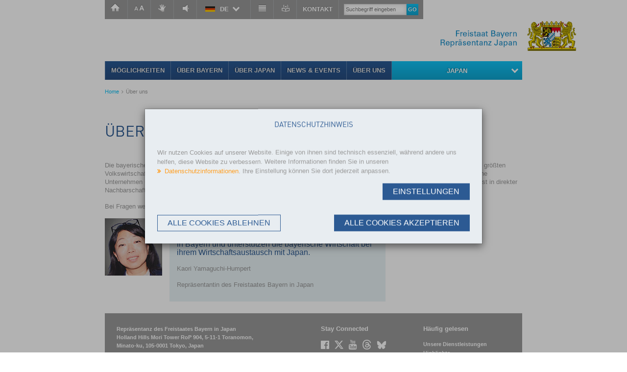

--- FILE ---
content_type: text/html;charset=utf-8
request_url: https://www.bavariaworldwide.de/japan/ueber-uns/
body_size: 7492
content:
<!DOCTYPE html>
<html lang="de">
<head>
    <meta charset="utf-8">

<!-- 
	This website is powered by TYPO3 - inspiring people to share!
	TYPO3 is a free open source Content Management Framework initially created by Kasper Skaarhoj and licensed under GNU/GPL.
	TYPO3 is copyright 1998-2026 of Kasper Skaarhoj. Extensions are copyright of their respective owners.
	Information and contribution at https://typo3.org/
-->

<link rel="icon" href="/_assets/8ecff796f68b7075ab913d78ea035fc9/Img/favicon.ico" type="image/vnd.microsoft.icon">
<title>Über uns</title>
<meta name="generator" content="TYPO3 CMS">
<meta name="viewport" content="width=device-width">
<meta name="siwecostoken" content="0QS3n3vS58ycde1jw509FhmrjVz2pZ7qGKYvrWm8ZUG2zI2pP9X6g9fy4xhiTJ9A">


<link rel="stylesheet" href="/typo3temp/assets/css/7015c8c4ac5ff815b57530b221005fc6.css?1733488430" media="all" nonce="seMwrpMK0Ut9g138zBj6zPTWgXKuxfLFPnyLZT00UXLSYyk4e6jSGQ">
<link rel="stylesheet" href="/_assets/e67c22585bb7ac1d73acc18b33d632e3/Css/cookieman.min.css?1767791399" media="all" nonce="seMwrpMK0Ut9g138zBj6zPTWgXKuxfLFPnyLZT00UXLSYyk4e6jSGQ">
<link rel="stylesheet" href="/_assets/8ecff796f68b7075ab913d78ea035fc9/Css/styles.min.css?1757327531" media="all" nonce="seMwrpMK0Ut9g138zBj6zPTWgXKuxfLFPnyLZT00UXLSYyk4e6jSGQ">







<meta name="google-site-verification" content="S0Irpt6_Ni6yOeyMb-Cc4uzFl_MeVgtVGuFKkr4yLsg"><script src="//cdn1.readspeaker.com/script/5867/webReader/webReader.js?pids=wr"></script><script>
                <!--
                window.rsConf = {
                    settings: {
                        hlword: '#A4CBFF',
                        hlsent: '#9acaac'
                    }
                };
                -->
                </script>
<link rel="canonical" href="https://www.bavariaworldwide.de/japan/ueber-uns/">

<link rel="alternate" hreflang="de" href="https://www.bavariaworldwide.de/japan/ueber-uns/">
<link rel="alternate" hreflang="ja" href="https://www.bavariaworldwide.de/ja/japan/%E7%A7%81%E3%81%9F%E3%81%A1%E3%81%AB%E3%81%A4%E3%81%84%E3%81%A6/">
<link rel="alternate" hreflang="x-default" href="https://www.bavariaworldwide.de/japan/ueber-uns/">
</head>
<body id="top">

    <div id="page" class="page-0 pageid-6868 overview">

        <div class="wrapper hide-sm hide-md">
    <div class="container">
        <nav id="skipNav" class="skip-nav" tabindex="-1" aria-label="Sprungnavigation">
            <ul class="skip-nav__list">
                <li class="skip-nav__item">
                    <a href="#navbar" data-target="#navbar" data-focus="#navbar .level_1 > .set-focus a" class="skip-nav__link">
                        Zur Hauptnavigation
                    </a>
                </li>
                <li class="skip-nav__item">
                    <a href="#main" data-target="#main" class="skip-nav__link">
                        Zum Inhalt
                    </a>
                </li>
            </ul>
        </nav>
    </div>
</div>

        <div class="service">
    <div class="service-menu">
        <nav class="nav-service-menu" aria-label="Service">
            <ul class="nav-service-menu"><li><a href="/japan/home/" class="home-link">Homepage</a></li><li><a href="/japan/informationen-zur-schriftgroesse/" class="font-size-link">Fontsize</a></li><li><a href="/japan/gebaerdensprachvideo/" class="sign-language-link">Video</a></li><li><a accesskey="L" href="//app-eu.readspeaker.com/cgi-bin/rsent?customerid=5867&amp;lang=de_de&amp;readid=main&amp;url=https%3A%2F%2Fwww.bavariaworldwide.de%2Fjapan%2Fueber-uns%2F" target="_blank" onclick="readpage(this.href, 'xp1'); return false;" title="Seite vorlesen lassen" class="readspeaker-link">Seite vorlesen lassen</a></li><li class="language-select" tabindex="0"><span class="current-language language-item de ar-6845">DE</span><ul class="language-list"><li><span class="language-item ja"><a href="/ja/japan/%E7%A7%81%E3%81%9F%E3%81%A1%E3%81%AB%E3%81%A4%E3%81%84%E3%81%A6/">日本語</a></span></li></ul></li><li><a href="/japan/ueber-uns/" class="contrast-link" onclick="document.cookie = &#039;contrast=1; path=/;&#039;" title="Kontrast">Kontrast</a></li><li><a href="/japan/leichte-sprache/" class="simple-language-link">Simple Speech</a></li><li class="header-contact"><a href="#" data-mailto-token="ocknvq,uejkgtqmBdcagtp/lcrcp0qti" data-mailto-vector="2">Kontakt</a></li></ul>
        </nav>
        <div class="header-search">
            <div class="tx-kesearch-pi1">
	
	<form method="get" id="search-desktop" name="form_kesearch_pi1"  action="/japan/suche/">
		<fieldset class="kesearch_searchbox">

			
			
			

			<input id="kesearchpagenumber-desktop" type="hidden" name="tx_kesearch_pi1[page]" value="1" />
			<input id="resetFilters-desktop" type="hidden" name="tx_kesearch_pi1[resetFilters]" value="0" />
			<input id="sortByField-desktop" type="hidden" name="tx_kesearch_pi1[sortByField]" value="date" />
			<input id="sortByDir-desktop" type="hidden" name="tx_kesearch_pi1[sortByDir]" value="" />

			<input type="text" id="ke_search_sword-desktop" name="tx_kesearch_pi1[sword]" value="" placeholder="Suchbegriff eingeben" /><button type="submit">go</button>
		</fieldset>
	</form>

</div>

        </div>
    </div>
    <a class="logo-link" href="https://www.stmwi.bayern.de">
    <span class="logo-group">
        <span class="logo-text-wrapper ja-de ar-6845"></span>
        <span class="logo-image"></span>
    </span>
</a>

</div>


        <header class="header">
            <div class="mobile-fluid-nav-header">
                <a id="sidr-menu" href="#sidr" class="main-menu--toggle hamburger hamburger--spin" role="button" aria-expanded="false">
                    <span class="hamburger-box">
                        <span class="hamburger-stroke-1"></span>
                        <span class="hamburger-stroke-2"></span>
                        <span class="hamburger-stroke-3"></span>
                        <span class="hamburger-stroke-4"></span>
                    </span>
                    Navigation
                </a>
                <nav id="mobileMenu" tabindex="-1">
    <ul class="level_1 ja-de ar-6845"><li class="first set-focus"><a href="/japan/moeglichkeiten/" tabindex="-1" title="Möglichkeiten">Möglichkeiten</a></li><li class="hassub"><a href="/japan/ueber-bayern/" tabindex="-1" title="Über Bayern">Über Bayern</a><ul class="level_2"><li class="first set-focus"><a href="/japan/ueber-bayern/daten-fakten/" tabindex="-1" title="Daten &amp; Fakten">Daten & Fakten</a></li><li><a href="/japan/ueber-bayern/highlights/" tabindex="-1" title="Highlights">Highlights</a></li><li><a href="/japan/ueber-bayern/ueber-bayern/wirtschaft/" tabindex="-1" title="Wirtschaft">Wirtschaft</a></li><li><a href="/japan/ueber-bayern/ueber-bayern/key-to-bavaria/" tabindex="-1" title="Key to Bavaria">Key to Bavaria</a></li><li class="last"><a href="/japan/ueber-bayern/staatssymbole/" tabindex="-1" title="Staatssymbole">Staatssymbole</a></li></ul></li><li class="hassub"><a href="/japan/ueber-japan/" tabindex="-1" title="Über Japan">Über Japan</a><ul class="level_2"><li class="first set-focus"><a href="/japan/ueber-japan/fakten/" tabindex="-1" title="Fakten">Fakten</a></li><li><a href="/japan/ueber-japan/geschaeftschancen/" tabindex="-1" title="Geschäftschancen">Geschäftschancen</a></li><li><a href="/japan/ueber-japan/highlights/" tabindex="-1" title="Highlights">Highlights</a></li><li><a href="/japan/ueber-japan/wirtschaftsbeziehungen/" tabindex="-1" title="Wirtschaftsbeziehungen">Wirtschaftsbeziehungen</a></li><li class="last"><a href="/japan/ueber-japan/geschichte/" tabindex="-1" title="Geschichte">Geschichte</a></li></ul></li><li class="hassub"><a href="/japan/news-events/" tabindex="-1" title="News &amp; Events">News & Events</a><ul class="level_2"><li class="last"><a href="/japan/mainmenu/archiv/" tabindex="-1" title="Archiv">Archiv</a></li></ul></li><li class="last hassub trail"><a href="/japan/ueber-uns/" class="current" tabindex="-1" title="Über uns">Über uns</a><ul class="level_2"><li class="first set-focus"><a href="/japan/ueber-uns/unsere-dienstleistungen/" tabindex="-1" title="Unsere Dienstleistungen">Unsere Dienstleistungen</a></li><li class="last"><a href="/japan/ueber-uns/partner/" tabindex="-1" title="Partner">Partner</a></li></ul></li><li class="first set-focus"><a href="/japan/sitemap/" tabindex="-1" title="Sitemap">Sitemap</a></li><li><a href="#" tabindex="-1" title="Kontakt">Kontakt</a></li><li><a href="/japan/datenschutz/" tabindex="-1" title="Datenschutz">Datenschutz</a></li><li><a href="/japan/impressum/" tabindex="-1" title="Impressum">Impressum</a></li><li class="last"><a href="/japan/home/" tabindex="-1" title="Homepage">Homepage</a></li><li class="mobile-search-form"><div class="tx-kesearch-pi1">
	
	<form method="get" id="search" name="form_kesearch_pi1"  action="/japan/suche/">
		<fieldset class="kesearch_searchbox">

			
			
			

			<input id="kesearchpagenumber" type="hidden" name="tx_kesearch_pi1[page]" value="1" />
			<input id="resetFilters" type="hidden" name="tx_kesearch_pi1[resetFilters]" value="0" />
			<input id="sortByField" type="hidden" name="tx_kesearch_pi1[sortByField]" value="date" />
			<input id="sortByDir" type="hidden" name="tx_kesearch_pi1[sortByDir]" value="" />

			<input type="text" id="ke_search_sword" name="tx_kesearch_pi1[sword]" value="" placeholder="Suchbegriff eingeben" /><button type="submit">go</button>
		</fieldset>
	</form>

</div>
</li></ul>
    <ul class="nav-service-menu-mobile"><li><a href="/japan/home/" class="home-link" tabindex="-1">Homepage</a></li><li><a href="/japan/informationen-zur-schriftgroesse/" class="font-size-link" tabindex="-1">Fontsize</a></li><li><a href="/japan/gebaerdensprachvideo/" class="sign-language-link">Video</a></li><li><a accesskey="L" href="//app-eu.readspeaker.com/cgi-bin/rsent?customerid=5867&amp;lang=de_de&amp;readid=main&amp;url=https%3A%2F%2Fwww.bavariaworldwide.de%2Fjapan%2Fueber-uns%2F" target="_blank" onclick="readpage(this.href, 'xp1'); return false;" title="Seite vorlesen lassen" class="readspeaker-link">Seite vorlesen lassen</a></li><li class="language-select" tabindex="0"><span class="current-language language-item de ar-6845">DE</span><ul class="language-list"><li><span class="language-item ja"><a href="/ja/japan/%E7%A7%81%E3%81%9F%E3%81%A1%E3%81%AB%E3%81%A4%E3%81%84%E3%81%A6/">日本語</a></span></li></ul></li><li><a href="/japan/ueber-uns/" class="contrast-link" tabindex="-1" onclick="document.cookie = &#039;contrast=1; path=/;&#039;" title="Kontrast">Kontrast</a></li><li><a href="/japan/leichte-sprache/" class="simple-language-link" tabindex="-1">Simple Speech</a></li></ul>
</nav>

            </div>
            <a class="logo-link" href="https://www.stmwi.bayern.de">
    <span class="logo-group">
        <span class="logo-text-wrapper ja-de ar-6845"></span>
        <span class="logo-image"></span>
    </span>
</a>

            <nav class="main-menu" id="navbar" aria-label="Main"><div class="desktop-fluid-nav"><ul class="level_1 ja-de ar-6845"><li class="first set-focus"><a href="/japan/moeglichkeiten/" title="Möglichkeiten">Möglichkeiten</a></li><li class="hassub"><a href="/japan/ueber-bayern/" title="Über Bayern">Über Bayern</a><ul class="level_2"><li class="first set-focus"><a href="/japan/ueber-bayern/daten-fakten/" title="Daten &amp; Fakten">Daten & Fakten</a></li><li><a href="/japan/ueber-bayern/highlights/" title="Highlights">Highlights</a></li><li><a href="/japan/ueber-bayern/ueber-bayern/wirtschaft/" title="Wirtschaft">Wirtschaft</a></li><li><a href="/japan/ueber-bayern/ueber-bayern/key-to-bavaria/" title="Key to Bavaria">Key to Bavaria</a></li><li class="last"><a href="/japan/ueber-bayern/staatssymbole/" title="Staatssymbole">Staatssymbole</a></li></ul></li><li class="hassub"><a href="/japan/ueber-japan/" title="Über Japan">Über Japan</a><ul class="level_2"><li class="first set-focus"><a href="/japan/ueber-japan/fakten/" title="Fakten">Fakten</a></li><li><a href="/japan/ueber-japan/geschaeftschancen/" title="Geschäftschancen">Geschäftschancen</a></li><li><a href="/japan/ueber-japan/highlights/" title="Highlights">Highlights</a></li><li><a href="/japan/ueber-japan/wirtschaftsbeziehungen/" title="Wirtschaftsbeziehungen">Wirtschaftsbeziehungen</a></li><li class="last"><a href="/japan/ueber-japan/geschichte/" title="Geschichte">Geschichte</a></li></ul></li><li class="hassub"><a href="/japan/news-events/" title="News &amp; Events">News & Events</a><ul class="level_2"><li class="last"><a href="/japan/mainmenu/archiv/" title="Archiv">Archiv</a></li></ul></li><li class="last hassub trail"><a href="/japan/ueber-uns/" class="current" title="Über uns">Über uns</a><ul class="level_2"><li class="first set-focus"><a href="/japan/ueber-uns/unsere-dienstleistungen/" title="Unsere Dienstleistungen">Unsere Dienstleistungen</a></li><li class="last"><a href="/japan/ueber-uns/partner/" title="Partner">Partner</a></li></ul></li><li class="current-location-nav"><div><a href="/japan/ueber-uns/" class="level-0">Japan</a><nav class="locations row" aria-label="Countries"><div class="col-md-2"><img class="locations-map" alt="" src="/_assets/8ecff796f68b7075ab913d78ea035fc9/Img/Static/world.svg"></div><div class="col-md-10"><span class="language en"></span><h4>Wählen Sie ein Land aus und besuchen Sie seine Bayerische Auslandsrepräsentanz</h4><ul class="menu-locations"><li><ul class="locations-list"><li><a href="/argentinien/" title="Argentinien">Argentinien</a></li><li><a href="/aegypten/" title="Ägypten">Ägypten</a></li><li><a href="https://africa.bayern.de/about/" target="_blank" rel="noreferrer" title="Äthiopien">Äthiopien</a></li><li><a href="/brasilien/" title="Brasilien">Brasilien</a></li><li><a href="/bulgarien/" title="Bulgarien">Bulgarien</a></li><li><a href="/chile/" title="Chile">Chile</a></li><li><a href="/sichuan/" title="China, Sichuan">China, Sichuan</a></li><li><a href="/shandong/" title="China, Shandong">China, Shandong</a></li></ul></li><li><ul class="locations-list"><li><a href="/guangdong/" title="China, Guangdong">China, Guangdong</a></li><li><a href="/indien/" title="Indien">Indien</a></li><li><a href="/israel/" title="Israel">Israel</a></li><li><a href="/japan/" title="Japan">Japan</a></li><li><a href="http://www.bayern.ca/" target="_blank" rel="noreferrer" title="Kanada">Kanada</a></li><li><a href="/kenia/" title="Kenia">Kenia</a></li><li><a href="/kolumbien/" title="Kolumbien">Kolumbien</a></li><li><a href="/kroatien/" title="Kroatien">Kroatien</a></li><li><a href="/mexiko/" title="Mexiko">Mexiko</a></li></ul></li><li><ul class="locations-list"><li><a href="/peru/" title="Peru">Peru</a></li><li><a href="/polen/" title="Polen">Polen</a></li><li><a href="/rumaenien/" title="Rumänien">Rumänien</a></li><li><a href="/saudi-arabien/" title="Saudi Arabien">Saudi Arabien</a></li><li><a href="/schweiz/" title="Schweiz">Schweiz</a></li><li><a href="/slowakei/" title="Slowakei">Slowakei</a></li><li><a href="/suedafrika/" title="Südafrika">Südafrika</a></li><li><a href="https://www.stmwi.bayern.de/wirtschaft/internationalisierung/auslandsrepraesentanzen/#c40043" target="_blank" rel="noreferrer" title="Thailand">Thailand</a></li><li><a href="/tschechien/" title="Tschechien">Tschechien</a></li></ul></li><li><ul class="locations-list"><li><a href="/tuerkei/" title="Türkei">Türkei</a></li><li><a href="/ukraine/" title="Ukraine">Ukraine</a></li><li><a href="/ungarn/" title="Ungarn">Ungarn</a></li><li><a href="https://www.bayern.de/staatskanzlei/bayern-in-london" target="_blank" rel="noreferrer" title="United Kingdom">United Kingdom</a></li><li><a href="/uruguay/" title="Uruguay">Uruguay</a></li><li><a href="/new-york/" title="USA">USA</a></li><li><a href="/uae/" title="VAE">VAE</a></li><li><a href="/vietnam/" title="Vietnam">Vietnam</a></li><li><a href="/oesterreich/" title="Österreich">Österreich</a></li></ul></li></ul></div></nav></div></li></ul></div></nav>
            <div class="breadcrumb"><ul class="menu"><li class="first"><a href="/japan/home/" target="_top">Home</a></li><li class="last">Über uns</li></ul></div>
        </header>


        <main id="main">
            <!--TYPO3SEARCH_begin-->
            <h1>Über uns</h1>
            
<div id="c45575" class="frame frame-default frame-type-text frame-layout-0"><p>Die bayerische Repräsentanz Japan wurde 1988 in Tokyo als erste Auslandsrepräsentanz des Freistaats eingerichtet, um in einer der größten Volkswirtschaften der Welt aktiv Standortmarketing für Bayern zu betreiben. Gleichzeitig unterstützt die Repräsentanz auch bayerische Unternehmen und Organisationen vor allem im wirtschaftlichen Austausch und beim Networking mit lokalen Wirtschaftspartnern. Sie ist in direkter Nachbarschaft zum Tokyo Tower, dem japanischen Regierungsviertel und in Nähe zur Deutschen Botschaft in Tokyo gelegen. </p></div>


<div id="c45577" class="frame frame-default frame-type-text frame-layout-0"><p>Bei Fragen wenden Sie sich bitte an <a href="#" data-mailto-token="ocknvq,ajworgtvBdcagtp/lcrcp0qti" data-mailto-vector="2">Kaori Yamaguchi-Humpert.</a></p></div>

<div class="qoutation-wrapper ar-page">
	<div class="row qoutation">
		<div class="col-md-2">
			<div class="qoutation-image">
				
					
						<img alt="Kaori Yamaguchi-Humpert" title="Kaori Yamaguchi-Humpert" src="/fileadmin/_processed_/5/4/csm_Kaori_Yamaguchi-Humpert-200x200_9a9d0a73d0.jpg" width="122" height="122" />
					
				
			</div>
		</div>
		<div class="col-md-8 col-lg-6 box">
			<div class="qoutation-content-box">
				<div class="qoutation-text">
					<p>Als bayerisch-japanisches Team begleiten wir japanische Unternehmen bei ihren Investitionen und Erweiterungen in Bayern und unterstützen die bayerische Wirtschaft bei ihrem Wirtschaftsaustausch mit Japan.</p>
				</div>
				<div class="quotation-name">
					
						<p>Kaori Yamaguchi-Humpert</p>
					
					
						<p>Repräsentantin des Freistaates Bayern in Japan</p>
					
				</div>
			</div>
		</div>
	</div>
</div>
            <!--TYPO3SEARCH_end-->
        </main>

        <footer class="footer">
    <div class="footer-top">
        <div class="row">
            <div class="col-lg-6">
                <div class="footer-contact">
                    
<div id="c40376" class="frame frame-default frame-type-text frame-layout-0"><p><strong>Repräsentanz des Freistaates Bayern in Japan</strong><br>Holland Hills Mori Tower RoP 904, 5-11-1 Toranomon,<br>Minato-ku, 105-0001 Tokyo, Japan</p><p>Kaori Yamaguchi-Humpert<br>Telefon :+81 3 6809-1416<br>Telefax: +81-3-3433-1552<br>E-Mail:&nbsp;yhumpert@bayern-japan.org<br>&nbsp;</p></div>


                </div>
            </div>
            <div class="col-lg-3">
                <div class="socialmedia">
                    <h3>Stay Connected</h3><ul class="social-linklist"><li class="facebook"><a href="http://www.facebook.com/sharer.php?u=https%3A%2F%2Fwww.bavariaworldwide.de%2Fjapan%2Fueber-uns%2F&amp;t=%C3%9Cber%20uns" target="_blank" rel="noreferrer" title="Link auf Facebook teilen"><i class="icomoon-facebook-official"></i></a></li><li class="twitter"><a href="http://twitter.com/home?status=lese%20gerade:%20%C3%9Cber%20uns&amp;t=%C3%9Cber%20unshttps%3A%2F%2Fwww.bavariaworldwide.de%2Fjapan%2Fueber-uns%2F" target="_blank" rel="noreferrer" title="Link auf X/Twitter teilen"><i class="icomoon-twitter"></i></a></li><li class="youtube"><a href="http://www.youtube.com/playlist?list=PLBC37B4AE24ACAC0A" target="_blank" rel="noreferrer" title="Besuchen Sie unseren Youtube-Kanal"><i class="icomoon-youtube"></i></a></li><li class="threads"><a href="https://www.threads.net/@wirtschaft.bayern" title="Besuchen Sie uns auf Threads"><i class="icomoon-threads"></i></a></li><li class="bluesky"><a href="https://wirtschaftbayern.bsky.social/" title="Besuchen Sie uns auf Bluesky"><i class="icomoon-bluesky"></i></a></li></ul>
                </div>
            </div>
            <div class="col-lg-3 d-none d-lg-block">
                <div class="recent-linklist">
                    <h3>Häufig gelesen</h3><ul><li><a href="/japan/ueber-uns/unsere-dienstleistungen/" title="Unsere Dienstleistungen">Unsere Dienstleistungen</a></li><li><a href="/japan/ueber-japan/highlights/" title="Highlights">Highlights</a></li><li><a href="/japan/ueber-japan/wirtschaftsbeziehungen/" title="Wirtschaftsbeziehungen">Wirtschaftsbeziehungen</a></li></ul>
                </div>
            </div>
        </div>
    </div>
    <div class="footer-bottom">
        <div class="row">
            <div class="col-lg-6"><p>&copy; 2026 Repräsentanz des Freistaats Bayern in Japan </p><p class="d-none d-lg-block"><a href="https://www.stmwi.bayern.de/" target="_blank" rel="noreferrer">Zum Bayerischen Staatsministerium für Wirtschaft, Landesentwicklung und Energie.</a></p></div><div class="col-lg-6 d-none d-lg-block"><ul class="quick-links" role="navigation" aria-label="imprint"><li class="first"><a href="/japan/sitemap/" title="Sitemap">Sitemap</a></li><li><a href="#" title="Kontakt">Kontakt</a></li><li><a href="/japan/datenschutz/" title="Datenschutz">Datenschutz</a></li><li><a href="/japan/impressum/" title="Impressum">Impressum</a></li><li class="last"><a href="/japan/home/" title="Homepage">Homepage</a></li></ul></div>
        </div>
    </div>
</footer>

<!--
    
-->


        <div id="xp1" class="rs_addtools rs_splitbutton rs_skip rs_preserve" style="position: fixed;margin: 50px 0px 0px 0px;top: 0px;z-index: 1000;"></div>

    </div>








<div id="cookieman-modal"
     data-cookieman-showonce="1"
     data-cookieman-settings="{&quot;groups&quot;:{&quot;mandatory&quot;:{&quot;preselected&quot;:true,&quot;disabled&quot;:true,&quot;trackingObjects&quot;:[&quot;PHPSESSID&quot;,&quot;CookieConsent&quot;,&quot;Contrast&quot;]}},&quot;trackingObjects&quot;:{&quot;CookieConsent&quot;:{&quot;show&quot;:{&quot;CookieConsent&quot;:{&quot;duration&quot;:&quot;1&quot;,&quot;durationUnit&quot;:&quot;year&quot;,&quot;type&quot;:&quot;cookie_http+html&quot;,&quot;provider&quot;:&quot;Website&quot;}}},&quot;Contrast&quot;:{&quot;show&quot;:{&quot;contrast&quot;:{&quot;duration&quot;:&quot;&quot;,&quot;durationUnit&quot;:&quot;session&quot;,&quot;type&quot;:&quot;cookie_http+html&quot;,&quot;provider&quot;:&quot;Website&quot;}}},&quot;PHPSESSID&quot;:{&quot;show&quot;:{&quot;PHPSESSID&quot;:{&quot;duration&quot;:&quot;&quot;,&quot;durationUnit&quot;:&quot;session&quot;,&quot;type&quot;:&quot;cookie_http+html&quot;,&quot;provider&quot;:&quot;Website&quot;,&quot;htmlCookieRemovalPattern&quot;:&quot;^_pk_id\\.\\d+\\.[a-fA-F0-9]+$&quot;}}}}}"
     class="modal" tabindex="-1" role="dialog" aria-label="Cookie Consent Banner"
>
    
    <div class="cookie-modal--background"></div>
    <div class="cookie-modal-wrapper">
        <div class="cookie-modal cookie-modal__scrollpane">
            <div class="cookie-modal--body">
                <div class="cookie-modal--content">
                    
<div id="c67016" class="frame frame-default frame-type-text frame-layout-0"><header><h2 class="  ">
				Datenschutzhinweis
			</h2></header><p>Wir nutzen Cookies auf unserer Website. Einige von ihnen sind technisch essenziell, während andere uns helfen, diese Website zu verbessern. Weitere Informationen finden Sie in unseren <a href="/datenschutz/" class="internal-link" title>Datenschutzinformationen</a>. Ihre Einstellung können Sie dort jederzeit anpassen.</p></div>


                </div>

                <div class="cookie-modal--settings-wrapper">
                    <button class="cookie-modal--settings--button cookie-modal--button" type="button" data-target="cookieman-settings">
                        Einstellungen
                    </button>
                </div>

                <div class="cookie-modal--settings" id="cookieman-settings">

                    <form data-cookieman-form data-cookieman-dnt-enabled="In Ihrem Browser ist die Nicht-Verfolgen-Funktion (Do Not Track) aktiviert. Ihr Wunsch, das Surf-Verhalten nicht aufzuzeichnen, wurde somit automatisch übermittelt. Sie können diese Einstellung über Ihren Browser anpassen.&lt;br /&gt;&lt;br /&gt;">

                        <div class="cookie-modal--dnt-message" data-cookieman-dnt></div>

                        
                            <div class="cookie-modal--accordion" id="cookieman-acc-mandatory">

                                <div class="cookie-modal--accordion--title">
                                    <input class="cookie-modal--checkbox" id="cookieman-checkbox-mandatory" type="checkbox" name="mandatory" checked="checked" disabled="disabled"  >
                                    <label class="cookie-modal--checkbox-label  disabled" for="cookieman-checkbox-mandatory"></label>
                                    <h4 class="cookie-modal--accordion-trigger" data-accordion="acc-group-mandatory">
                                        Technisch notwendige Cookies
                                        <span class="cookie-modal--accordion-trigger--icon"></span>
                                    </h4>
                                </div>
                                <div class="cookie-modal--accordion-inner" id="acc-group-mandatory">

                                    <p class="cookie-modal--group-desc">
                                        Diese Cookies werden für eine reibungslose Funktion unserer Website benötigt.
                                    </p>
                                    <div class="cookie-modal--accordion--table-wrapper">
                                        <table class="cookie-modal--accordion--table">
                                            <thead>
                                            <tr>
                                                <th>Name</th>
                                                <th>Zweck</th>
                                                <th>Ablauf</th>
                                                <th>Type</th>
                                                <th>Anbieter</th>
                                            </tr>
                                            </thead>
                                            <tbody>
                                            
    
        <tr>
            <td>
                
                PHPSESSID
            </td>
            <td>
                Speichert Ihre aktuelle Sitzung mit Bezug auf PHP-Anwendungen und gewährleistet so, dass alle Funktionen der Seite, die auf der PHP-Programmiersprache basieren, vollständig angezeigt werden können.
            </td>
            <td>
                
                Session
            </td>
            <td>
                HTML
            </td>
            <td>
                
                    Website
                
            </td>
        </tr>
    
        <tr>
            <td>
                
                CookieConsent
            </td>
            <td>
                Speichert Ihre Einwilligung zur Verwendung von Cookies.
            </td>
            <td>
                1
                Jahr
            </td>
            <td>
                HTML
            </td>
            <td>
                
                    Website
                
            </td>
        </tr>
    
        <tr>
            <td>
                
                contrast
            </td>
            <td>
                Speichert die Kontrast Modus Einstellung für die aktuelle Sitzung.
            </td>
            <td>
                
                Session
            </td>
            <td>
                HTML
            </td>
            <td>
                
                    Website
                
            </td>
        </tr>
    

                                            </tbody>
                                        </table>
                                    </div>

                                </div>
                            </div>

                        

                    </form>

                </div>
            </div>

            <div class="cookie-modal--footer">
                <button data-cookieman-accept-none data-cookieman-save class="cookie-modal--button cookie-modal--button__secondary">
                    Alle Cookies ablehnen
                </button>
                <button data-cookieman-save class="cookie-modal--button cookie-modal--button__secondary cookie-modal--save-button">
                    Speichern
                </button>
                <button data-cookieman-accept-all data-cookieman-save class="cookie-modal--button">
                    Alle Cookies akzeptieren
                </button>
            </div>
        </div>
    </div>


</div>
<script src="/_assets/8ecff796f68b7075ab913d78ea035fc9/Javascript/jquery.min.js?1757327531" nonce="seMwrpMK0Ut9g138zBj6zPTWgXKuxfLFPnyLZT00UXLSYyk4e6jSGQ"></script>
<script src="/_assets/8ecff796f68b7075ab913d78ea035fc9/Javascript/bootstrap.min.js?1757327531" nonce="seMwrpMK0Ut9g138zBj6zPTWgXKuxfLFPnyLZT00UXLSYyk4e6jSGQ"></script>

<script src="/_assets/e67c22585bb7ac1d73acc18b33d632e3/Js/js.cookie.min.js?1767791399" nonce="seMwrpMK0Ut9g138zBj6zPTWgXKuxfLFPnyLZT00UXLSYyk4e6jSGQ"></script>
<script src="/_assets/e67c22585bb7ac1d73acc18b33d632e3/Js/cookieman.min.js?1767791399" nonce="seMwrpMK0Ut9g138zBj6zPTWgXKuxfLFPnyLZT00UXLSYyk4e6jSGQ"></script>
<script src="/_assets/e67c22585bb7ac1d73acc18b33d632e3/Js/cookieman-theme.min.js?1767791400" nonce="seMwrpMK0Ut9g138zBj6zPTWgXKuxfLFPnyLZT00UXLSYyk4e6jSGQ"></script>
<script src="/_assets/ace5d898df31977df562bca5e4aead68/Js/cookieman-init.min.js?1750432919" nonce="seMwrpMK0Ut9g138zBj6zPTWgXKuxfLFPnyLZT00UXLSYyk4e6jSGQ"></script>
<script src="/_assets/e67c22585bb7ac1d73acc18b33d632e3/Js/stmwi-cookieman.js?1767791399" nonce="seMwrpMK0Ut9g138zBj6zPTWgXKuxfLFPnyLZT00UXLSYyk4e6jSGQ"></script>
<script src="/_assets/8ecff796f68b7075ab913d78ea035fc9/Javascript/main.min.js?1761743340" nonce="seMwrpMK0Ut9g138zBj6zPTWgXKuxfLFPnyLZT00UXLSYyk4e6jSGQ"></script>
<script async="async" src="/typo3temp/assets/js/7f6f4007061a3385249e7e32f51dfafe.js?1749806582"></script>

<!-- Matomo -->
<script>
  if (typeof window._paq === 'undefined') {
    var _paq = window._paq = window._paq || [];
    _paq.push(['trackPageView']);
  }
  _paq.push(["disableAlwaysUseSendBeacon"]);
  _paq.push(["disableCookies"]);
  _paq.push(["setRequestMethod", "POST"]);
  _paq.push(['enableLinkTracking']);
  (function() {
    var u="//www.bavariaworldwide.de/";
    _paq.push(['setTrackerUrl', u+'a8f703c941f7dd478.php']);
    _paq.push(['setSiteId', '2']);
    var d=document, g=d.createElement('script'), s=d.getElementsByTagName('script')[0];
    g.async=true; g.src=u+'a8f703c941f7dd478.js'; s.parentNode.insertBefore(g,s);
  })();
</script>
<noscript><p><img referrerpolicy="no-referrer-when-downgrade" src="//www.bavariaworldwide.de/a8f703c941f7dd478.php?idsite=2&amp;rec=1" style="border:0;" alt="" /></p></noscript>
<!-- End Matomo Code -->

</body>
</html>

--- FILE ---
content_type: application/javascript; charset=utf-8
request_url: https://www.bavariaworldwide.de/_assets/e67c22585bb7ac1d73acc18b33d632e3/Js/cookieman-theme.min.js?1767791400
body_size: 1163
content:
"use strict";var _typeof="function"==typeof Symbol&&"symbol"==typeof Symbol.iterator?function(e){return typeof e}:function(e){return e&&"function"==typeof Symbol&&e.constructor===Symbol?"symbol":typeof e},_createClass=function(){function e(e,o){for(var t=0;t<o.length;t++){var n=o[t];n.enumerable=n.enumerable||!1,n.configurable=!0,"value"in n&&(n.writable=!0),Object.defineProperty(e,n.key,n)}}return function(o,t,n){return t&&e(o.prototype,t),n&&e(o,n),o}}();function _classCallCheck(e,o){if(!(e instanceof o))throw new TypeError("Cannot call a class as a function")}var CookiemanInit=function(){function e(o){var t=!(arguments.length<=1||void 0===arguments[1])&&arguments[1];if(_classCallCheck(this,e),this.consentCookie="CookieConsent",this.consentModal=document.getElementById("cookieman-modal"),this.consentModal){var n=this.getCookie(this.consentCookie);!0===o?!1!==n&&!0!==t||this.showConsent():this.hideConsent();for(var i=document.querySelectorAll(".cookie-modal--accordion-trigger"),a=0;a<i.length;a++)i[a].addEventListener("click",this.toggleAccordion);var s=document.querySelector(".cookie-modal--settings--button");"object"===(void 0===s?"undefined":_typeof(s))&&s.addEventListener("click",this.toggleSettings)}else console.error('No Cookie Modal with ID "cookieman-modal" found.')}return _createClass(e,[{key:"showConsent",value:function(){this.consentModal.classList.add("cookieman-modal__visible")}},{key:"hideConsent",value:function(){this.consentModal.classList.remove("cookieman-modal__visible")}},{key:"toggleAccordion",value:function(){var e="cookie-modal--accordion__visible",o=this.dataset.accordion,t=document.getElementById(o);t.classList.contains(e)?(t.classList.remove(e),this.classList.remove(e)):(t.classList.add(e),this.classList.add(e))}},{key:"toggleSettings",value:function(){var e="cookie-modal--settings__visible",o=this.dataset.target,t=document.getElementById(o);t.classList.contains(e)?t.classList.remove(e):t.classList.add(e);var n=document.querySelector(".cookie-modal--save-button");n.classList.contains("cookie-modal--save-button__visible")||n.classList.add("cookie-modal--save-button__visible")}},{key:"getCookie",value:function(e){for(var o=e+"=",t=decodeURIComponent(document.cookie).split(";"),n=0;n<t.length;n++){for(var i=t[n];" "===i.charAt(0);)i=i.substring(1);if(0===i.indexOf(o))return i.substring(o.length,i.length)}return!1}},{key:"setCookie",value:function(e,o,t){var n=new Date;n.setTime(n.getTime()+24*t*60*60*1e3);var i="expires="+n.toUTCString();document.cookie=e+"="+o+"; "+i+";path=/"}}]),e}();cookieman.theme=function(){cookieman.show=function(){new CookiemanInit(!0)},cookieman.hide=function(){new CookiemanInit(!1)};var e=document.getElementById("cookiemanEdit");void 0!==e&&null!=e&&e.addEventListener("click",(function(e){e.preventDefault(),e.stopPropagation(),new CookiemanInit(!0,!0)}));var o=document.querySelectorAll(".cookiemanEdit");o.length>0&&o.forEach(((e,o)=>{e.addEventListener("click",(function(e){e.preventDefault(),e.stopPropagation(),new CookiemanInit(!0,!0)}))}))}();


--- FILE ---
content_type: application/javascript; charset=utf-8
request_url: https://www.bavariaworldwide.de/_assets/e67c22585bb7ac1d73acc18b33d632e3/Js/cookieman.min.js?1767791399
body_size: 1753
content:
var cookieman=function(){"use strict";var e="CookieConsent",t=365,n=document.querySelector("[data-cookieman-form]"),o=document.querySelector("[data-cookieman-settings]"),r=o,i=JSON.parse(o.dataset.cookiemanSettings),c=n.querySelectorAll("[type=checkbox][name]"),a=document.querySelectorAll("[data-cookieman-save]"),s=document.querySelectorAll("[data-cookieman-accept-all]"),d=document.querySelectorAll("[data-cookieman-accept-none]"),u=[],l={};function f(){for(var n=[],o=0;o<c.length;o++)c[o].checked&&n.push(c[o].name);Cookies.set(e,n.join("|"),{expires:t,sameSite:"strict",secure:true})}function v(e,t){e.checked=t}function m(){for(var e=0;e<c.length;e++){var t=c[e];t.disabled||v(t,!1)}}function h(e){for(var t=p(),n=0;n<t.length;n++)if(t[n]===e)return!0;return!1}function k(){var t=Cookies.get(e);return t?t.split("|"):[]}function p(){return k().filter((function(e){var t=i.groups[e];return void 0!==t&&(!t.respectDnt||"1"!==window.navigator.doNotTrack)}))}function g(e){const t=e.target;t&&t.dataset.hasOwnProperty("cookiemanShow")&&cookieman.show()}function O(e){e.preventDefault(),f(),cookieman.hide(),function(){for(var e in i.groups)if(Object.prototype.hasOwnProperty.call(i.groups,e)&&!h(e))for(var t=i.groups[e],n=0;n<t.trackingObjects.length;n++){var o=t.trackingObjects[n];C(o,i.trackingObjects[o])}}(),S()}function b(e){e.preventDefault(),function(){for(var e=0;e<c.length;e++)v(c[e],!0)}()}function y(e){e.preventDefault(),m()}function j(e,t){if(void 0!==t){if(void 0!==t.inject){var n,o=document.createElement("div");o.innerHTML=t.inject;for(var i=0,c=0;c<o.children.length;c++){var a=o.children[c];if("SCRIPT"===a.tagName){(n=document.createElement("script")).textContent=a.textContent;for(var s=0;s<a.attributes.length;s++){var d=a.attributes[s];n.setAttribute(d.name,d.value)}n.addEventListener("load",function(e,t,n,o){return function(i){var c,a;void 0===l[n]&&(l[n]=[]),l[n].push(t),c="scriptLoaded",a={detail:{trackingObjectKey:n,trackingObjectSettings:o,scriptId:t,node:e}},r.dispatchEvent(new window.CustomEvent(c,a))}}(n,i++,e,t)),a=n}else c--;document.body.appendChild(a)}u.push(e)}}else console.error("Used trackingObject ‹"+e+"› is undefined.")}function C(e,t){if(void 0!==t)for(var n in t.show){if(Object.prototype.hasOwnProperty.call(t.show,n))w(n,t.show[n])}else console.error("Used trackingObject ‹"+e+"› is undefined.")}function w(e,t){if("cookie_http+html"===t.type){if(Object.prototype.hasOwnProperty.call(t,"htmlCookieRemovalPattern")&&""!==t.htmlCookieRemovalPattern){var n,o=Cookies.get();try{n=RegExp(t.htmlCookieRemovalPattern)}catch(t){return console.error('Malformed pattern for cookie deletion on trackingObjectItem "'+e+'": '+t.message),!1}for(var r in o)null!==r.match(n)&&E(r)}else E(e);return!0}return!1}function S(){for(var e=p(),t=0;t<e.length;t++)for(var n=i.groups[e[t]],o=0;o<n.trackingObjects.length;o++){var r=n.trackingObjects[o];-1===u.indexOf(r)&&j(r,i.trackingObjects[r])}}function E(e){var t=document.location.host,n=t.split(".").slice(-2).join(".");Cookies.remove(e),Cookies.remove(e,{path:"/"}),Cookies.remove(e,{path:"",domain:t}),Cookies.remove(e,{path:"/",domain:t}),Cookies.remove(e,{path:"",domain:"."+n}),Cookies.remove(e,{path:"/",domain:"."+n})}return function(){for(var t=0;t<s.length;t++)s[t].addEventListener("click",b);for(t=0;t<d.length;t++)d[t].addEventListener("click",y);for(t=0;t<a.length;t++)a[t].addEventListener("click",O);document.body.addEventListener("click",g),function(){if(void 0!==Cookies.get(e)){var t=k();m();for(var o=0;o<t.length;o++){var r=n.querySelector("[name="+t[o]+"]");r&&v(r,!0)}}}(),function(){if("1"===window.navigator.doNotTrack)for(var e=document.querySelectorAll("[data-cookieman-dnt]"),t=0;t<e.length;t++)e[t].innerHTML=n.dataset.cookiemanDntEnabled}(),S()}(),{show:function(){console.error("Your theme should implement function cookieman.show()")},hide:function(){console.error("Your theme should implement function cookieman.hide()")},showOnce:function(){void 0===Cookies.get(e)&&cookieman.show()},hasConsented:h,hasConsentedTrackingObject:function(e){var t=function(e){return Object.keys(i.groups).filter((function(t){return Object.prototype.hasOwnProperty.call(i.groups[t],"trackingObjects")&&i.groups[t].trackingObjects.indexOf(e)>-1}))}(e);return t.reduce((function(e,t){return e&&h(t)}),t.length>0)},consenteds:p,consent:function(e){v(n.querySelector('[type=checkbox][name="'+e+'"]'),!0),f(),S()},onScriptLoaded:function(e,t,n){void 0===l[e]&&(l[e]=[]),-1===l[e].indexOf(t)?r.addEventListener("scriptLoaded",(function(o){o.detail.trackingObjectKey===e&&o.detail.scriptId===t&&n(o.detail.trackingObjectKey,o.detail.scriptId)})):n(e,t)},eventsEl:r}}();
